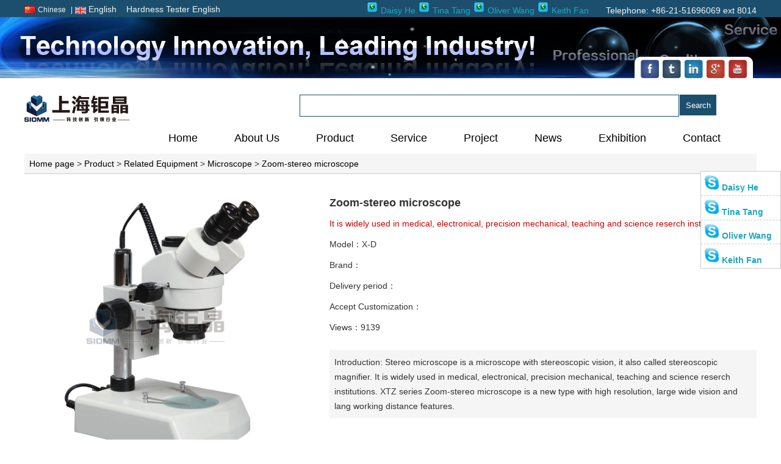

--- FILE ---
content_type: text/html
request_url: http://en.siomm.com/ijian.php?lm_id=2&lm_id_2=93&lm_id_3=131&id=771
body_size: 6777
content:

 

<!DOCTYPE html PUBLIC "-//W3C//DTD XHTML 1.0 Transitional//EN" "http://www.w3.org/TR/xhtml1/DTD/xhtml1-transitional.dtd">
<html xmlns="http://www.w3.org/1999/xhtml">
<head>
<meta http-equiv="Content-Type" content="text/html; charset=gb2312" />
<title>Shanghai Jvjing Precision Instrument Manufacturing Co., Ltd.Hardness Tester  Lab Furnace Muffle Furnace Atmosphere Furnace Universal Testing Machinewww.siomm.com</title>
<meta name="keywords" content="Hardness Tester  Lab Furnace Muffle Furnace Atmosphere Furnace Universal Testing Machinewww.siomm.com">
<meta name="description" content="Professional manufacturer, specialized in manufacturing hardness tester,vacuum furnace,atmosphere furnace,high temperature laboratory furnace, universal testing machine.Professional after-sales service team. Your reliable partner.">
<link href="../css/css.css" rel="stylesheet" type="text/css" />
<script src="../js/jquery-1.11.1.min.js"></script>
<link href="/pic3/ijian.css" rel="stylesheet" type="text/css" />
<script src="/pic3/ijian.js"></script>

</head>


<script>
function onKeyDown()
{
	if ((event.keyCode==116)||(window.event.ctrlKey)||(window.event.shiftKey)||(event.keyCode==122))
	{
	event.keyCode=0;
	event.returnValue=false;
	}
}
</script>
<script>
function yxl() {
if(window.event.altKey)
{
window.event.returnValue=false;
}
}
document.onkeydown=yxl
</script>

<body style="background-image:url();background-repeat:no-repeat;background-position:center;background-attachment:fixed;" onkeydown="onKeyDown()" oncontextmenu="return false" onselectstart="return false" ondragstart="return false" >
<link href="../css/css.css" rel="stylesheet" type="text/css">
<script type="text/javascript">
// 收缩展开效果

$(document).ready(function(){  
  $("#anniu1").hover(function(){$(this).find("#neirong1").stop().fadeIn(); },function(){$(this).find("#neirong1").stop().fadeOut(); }); 
  $("#anniu2").hover(function(){$(this).find("#neirong2").stop().fadeIn(); },function(){$(this).find("#neirong2").stop().fadeOut(); }); 
  $("#anniu3").hover(function(){$(this).find("#neirong3").stop().fadeIn(); },function(){$(this).find("#neirong3").stop().fadeOut(); }); 
  $("#anniu4").hover(function(){$(this).find("#neirong4").stop().fadeIn(); },function(){$(this).find("#neirong4").stop().fadeOut(); }); 
  $("#anniu5").hover(function(){$(this).find("#neirong5").stop().fadeIn(); },function(){$(this).find("#neirong5").stop().fadeOut(); }); 
  $("#anniu6").hover(function(){$(this).find("#neirong6").stop().fadeIn(); },function(){$(this).find("#neirong6").stop().fadeOut(); }); 
  $("#anniu7").hover(function(){$(this).find("#neirong7").stop().fadeIn(); },function(){$(this).find("#neirong7").stop().fadeOut(); }); 
  $("#anniu8").hover(function(){$(this).find("#neirong8").stop().fadeIn(); },function(){$(this).find("#neirong8").stop().fadeOut(); }); 
  $("#anniu9").hover(function(){$(this).find("#neirong9").stop().fadeIn(); },function(){$(this).find("#neirong9").stop().fadeOut(); }); 
})  

</script>
<div style="background-color:#1b4f6d; " align="center" id="item-0">
<div id="center" align="right" class="white da_14" style="padding-top:2px;">
<div style=" float:left"><table width="100%" border="0" cellspacing="0" cellpadding="0">
  <tr>
    <td height="22" style="padding-top:4px;"><a href="http://www.siomm.com/" target="_blank"><img src="/images/cn.jpg" width="18" height="12" /></a>&nbsp;</td>
    <td ><a href="http://www.siomm.com/" target="_blank"><span class="white da_12">Chinese</span></a>&nbsp;</td>
    <td>&nbsp;<span class="white da_12">|</span>&nbsp;</td>
    <td style="padding-top:4px;"><a href="http://en.siomm.com/"  ><img src="/images/en.jpg" width="18" height="12" /></a></td>
    <td>&nbsp;<a href="http://en.siomm.com/"  ><span class="white">English</span></a>&nbsp;&nbsp;</td>
    <td style="padding-left:8px;"><a href="http://www.hardnesstool.com/" target="_blank" ><span class="white">Hardness Tester English</span></a></td>
  </tr>
</table></div>
<div style=" float:right">
<a href="skype:siomm.com?chat"><img src="../images/skype.png" width="20" /> <span class="lan">Daisy He</span></a>
<a href="skype:siomm01?chat"><img src="../images/skype.png" width="20" /> <span class="lan">Tina Tang</span></a>
<a href="skype:siomm02?chat"><img src="../images/skype.png" width="20" /> <span class="lan">Oliver Wang</span></a>
<a href="skype:siomm03?chat"><img src="../images/skype.png" width="20" /> <span class="lan">Keith Fan</span></a>

&nbsp;&nbsp;&nbsp;&nbsp;&nbsp;&nbsp;Telephone: <span class="da_14">+86-21-51696069 ext 8014</span></div>
<div class="clear"></div>

</div>
</div>
<div align="center" style="background-image:url(/images/entop.jpg); background-position:center;height:100px; width:100%;">
<div id="center" align="right" style=" height:100px; position:relative; bottom:0px;"><div style="width:320px; height:65px;"></div>

<div style="width:200px; height:30px; ">
<div style="float:left"><img src="../images/l.png" width="10" height="35" /></div>
<div style="float:left; padding-top:5px; background-color:#FFF"><a href="https://www.facebook.com/SIOMM-194034647758473/" target="_blank"><img src="../images/50C1AL_05.png" height="30" /></a>&nbsp;
<a href="https://twitter.com/siomm_test" target="_blank"><img src="../images/50C1AL_03.png" height="30" /></a>&nbsp;
<a href="https://www.linkedin.com/company/shanghai-jvjing-precision-instrument-manufacturing-co.-ltd?trk=top_nav_home" target="_blank"><img src="../images/50C1AL_07.png" height="30" /></a>&nbsp;
<a href="https://plus.google.com/u/0/109758527996284375570" target="_blank"><img src="../images/50C1AL_14.png" height="30" /></a>&nbsp;
<a href="https://www.youtube.com/channel/UC0VFq6gfQYji1gq5GmP67qg" target="_blank"><img src="../images/50C1AL_13.png" height="30" /></a></div>
<div style="float:left"><img src="../images/r.png" width="10" height="35" /></div>

</div></div>
</div>


<!--top-->
<div style="padding-top:27px;" class="" align="center">
<div id="center" align="left">
<div style="float:left; height:97px; width:190px; padding-right:10px;"><a href="/" title="Shanghai Jvjing Precision Instrument Manufacturing Co., Ltd.Hardness Tester  Lab Furnace Muffle Furnace Atmosphere Furnace Universal Testing Machinewww.siomm.com" ><img src="/img/201608/1472435235.jpg"  /></a></div>
<div style="float:right; height:97px; width:999px;" >
<!--search-->
<form action="search.php" method="GET" >
<div style="" class="" align="right">
<div style="float:left; padding-left:250px; width:620px;"><input type="text" style="height:34px; width:620px;border:1px solid #1b4f6d;" value="" name="keyword"/></div>
<div style="float:left; padding-left:3px;" align="left"><input name="" type="submit" style="height:34px; background-color:#1C4F6E; width:60px; color:#fff;border:1px solid #1b4f6d;" value=" Search "/></div>
<div class="clear"></div>

</div>
</form>
<!--searchend-->
<!--lm-->
<div style=" padding-top:25px;" class="">
<div  style="height:50px; padding-left:35px; padding-right:25px; float:left; " align="center" ><a href="/"><div class="da_18" style="padding-bottom:8px;">Home</div></a></div>

<div  style="height:50px; padding-left:35px; padding-right:25px; float:left; " align="center" id="anniu1" ><a href="ijian.php?lm_id=1&lm_id_2=2">
  <div class="da_18" style="padding-bottom:8px;">About Us</div></a>

<div style="display:none;background-color:#FFF; position: absolute; z-index:10" id="neirong1" align="left" class="xian_4_s">
<div align="left" style=" padding:10px; " onMouseOver="this.style.backgroundColor='#f2f2f2'" onMouseOut="this.style.backgroundColor=''" >
<a href="ijian.php?lm_id=1&lm_id_2=2" class="a2">Company Introduction</a></div>

<div align="left" style=" padding:10px; " onMouseOver="this.style.backgroundColor='#f2f2f2'" onMouseOut="this.style.backgroundColor=''" >
<a href="ijian.php?lm_id=1&lm_id_2=3" class="a2">Company Pictures</a></div>

<div align="left" style=" padding:10px; " onMouseOver="this.style.backgroundColor='#f2f2f2'" onMouseOut="this.style.backgroundColor=''" >
<a href="ijian.php?lm_id=1&lm_id_2=103" class="a2">Certificates</a></div>

</div>
</div>
<div  style="height:50px; padding-left:35px; padding-right:25px; float:left; " align="center" id="anniu2" ><a href="ijian.php?lm_id=2&lm_id_2=84">
  <div class="da_18" style="padding-bottom:8px;">Product</div></a>

<div style="display:none;background-color:#FFF; position: absolute; z-index:10" id="neirong2" align="left" class="xian_4_s">
<div align="left" style=" padding:10px; " onMouseOver="this.style.backgroundColor='#f2f2f2'" onMouseOut="this.style.backgroundColor=''" >
<a href="ijian.php?lm_id=2&lm_id_2=84" class="a2">Hardness Tester</a></div>

<div align="left" style=" padding:10px; " onMouseOver="this.style.backgroundColor='#f2f2f2'" onMouseOut="this.style.backgroundColor=''" >
<a href="ijian.php?lm_id=2&lm_id_2=83" class="a2">High Temp.Electric Furnace</a></div>

<div align="left" style=" padding:10px; " onMouseOver="this.style.backgroundColor='#f2f2f2'" onMouseOut="this.style.backgroundColor=''" >
<a href="ijian.php?lm_id=2&lm_id_2=122" class="a2">Ultra Temp.Vacuum Furnace</a></div>

<div align="left" style=" padding:10px; " onMouseOver="this.style.backgroundColor='#f2f2f2'" onMouseOut="this.style.backgroundColor=''" >
<a href="ijian.php?lm_id=2&lm_id_2=120" class="a2">Universal Testing Machine</a></div>

<div align="left" style=" padding:10px; " onMouseOver="this.style.backgroundColor='#f2f2f2'" onMouseOut="this.style.backgroundColor=''" >
<a href="ijian.php?lm_id=2&lm_id_2=93" class="a2">Related Equipment</a></div>

<div align="left" style=" padding:10px; " onMouseOver="this.style.backgroundColor='#f2f2f2'" onMouseOut="this.style.backgroundColor=''" >
<a href="ijian.php?lm_id=2&lm_id_2=87" class="a2">Accessories</a></div>

</div>
</div>
<div  style="height:50px; padding-left:35px; padding-right:25px; float:left; " align="center" id="anniu3" ><a href="ijian.php?lm_id=18&lm_id_2=106">
  <div class="da_18" style="padding-bottom:8px;">Service</div></a>

<div style="display:none;background-color:#FFF; position: absolute; z-index:10" id="neirong3" align="left" class="xian_4_s">
<div align="left" style=" padding:10px; " onMouseOver="this.style.backgroundColor='#f2f2f2'" onMouseOut="this.style.backgroundColor=''" >
<a href="ijian.php?lm_id=18&lm_id_2=106" class="a2">Installation & Operation Video</a></div>

<div align="left" style=" padding:10px; " onMouseOver="this.style.backgroundColor='#f2f2f2'" onMouseOut="this.style.backgroundColor=''" >
<a href="ijian.php?lm_id=18&lm_id_2=75" class="a2">Free Testing</a></div>

<div align="left" style=" padding:10px; " onMouseOver="this.style.backgroundColor='#f2f2f2'" onMouseOut="this.style.backgroundColor=''" ><a href="ijian.php?lm_id=6&lm_id_2=121" class="a2">Common problem</a></div>
</div>
</div>
<div  style="height:50px; padding-left:35px; padding-right:25px; float:left; " align="center" id="anniu4" ><a href="ijian.php?lm_id=23&lm_id_2=126">
  <div class="da_18" style="padding-bottom:8px;">Project</div></a>

<div style="display:none;background-color:#FFF; position: absolute; z-index:10" id="neirong4" align="left" class="xian_4_s">
<div align="left" style=" padding:10px; " onMouseOver="this.style.backgroundColor='#f2f2f2'" onMouseOut="this.style.backgroundColor=''" >
<a href="ijian.php?lm_id=23&lm_id_2=126" class="a2">Hardness Tester</a></div>

<div align="left" style=" padding:10px; " onMouseOver="this.style.backgroundColor='#f2f2f2'" onMouseOut="this.style.backgroundColor=''" >
<a href="ijian.php?lm_id=23&lm_id_2=127" class="a2">Electric Furnace</a></div>

<div align="left" style=" padding:10px; " onMouseOver="this.style.backgroundColor='#f2f2f2'" onMouseOut="this.style.backgroundColor=''" >
<a href="ijian.php?lm_id=23&lm_id_2=128" class="a2">Universal Testing Machine</a></div>

</div>
</div>
<div  style="height:50px; padding-left:35px; padding-right:25px; float:left; " align="center" id="anniu5" ><a href="ijian.php?lm_id=6&lm_id_2=89">
  <div class="da_18" style="padding-bottom:8px;">News</div></a>

<div style="display:none;background-color:#FFF; position: absolute; z-index:10" id="neirong5" align="left" class="xian_4_s">
<div align="left" style=" padding:10px; " onMouseOver="this.style.backgroundColor='#f2f2f2'" onMouseOut="this.style.backgroundColor=''" >
<a href="ijian.php?lm_id=6&lm_id_2=89" class="a2">Company Activities</a></div>

<div align="left" style=" padding:10px; " onMouseOver="this.style.backgroundColor='#f2f2f2'" onMouseOut="this.style.backgroundColor=''" >
<a href="ijian.php?lm_id=6&lm_id_2=90" class="a2">Products Updated</a></div>

<div align="left" style=" padding:10px; " onMouseOver="this.style.backgroundColor='#f2f2f2'" onMouseOut="this.style.backgroundColor=''" >
<a href="ijian.php?lm_id=6&lm_id_2=118" class="a2">Practical Solutions</a></div>

<div align="left" style=" padding:10px; " onMouseOver="this.style.backgroundColor='#f2f2f2'" onMouseOut="this.style.backgroundColor=''" >
<a href="ijian.php?lm_id=6&lm_id_2=121" class="a2">FAQ</a></div>

</div>
</div>
<div  style="height:50px; padding-left:35px; padding-right:25px; float:left; " align="center" id="anniu6" ><a href="ijian.php?lm_id=8&lm_id_2=33">
  <div class="da_18" style="padding-bottom:8px;">Exhibition</div></a>

<div style="display:none;background-color:#FFF; position: absolute; z-index:10" id="neirong6" align="left" class="xian_4_s">
<div align="left" style=" padding:10px; " onMouseOver="this.style.backgroundColor='#f2f2f2'" onMouseOut="this.style.backgroundColor=''" >
<a href="ijian.php?lm_id=8&lm_id_2=33" class="a2">Exhibition</a></div>

</div>
</div>
<div  style="height:50px; padding-left:35px; padding-right:25px; float:left; " align="center" id="anniu7" ><a href="ijian.php?lm_id=20&lm_id_2=80">
  <div class="da_18" style="padding-bottom:8px;">Contact</div></a>

<div style="display:none;background-color:#FFF; position: absolute; z-index:10" id="neirong7" align="left" class="xian_4_s">
<div align="left" style=" padding:10px; " onMouseOver="this.style.backgroundColor='#f2f2f2'" onMouseOut="this.style.backgroundColor=''" >
<a href="ijian.php?lm_id=20&lm_id_2=80" class="a2">Contact</a></div>

</div>
</div>
</div>
<!--lmend-->
</div>
<div class="clear"></div>
</div>
</div>
<!--topend-->







<link href="../css/css.css" rel="stylesheet" type="text/css" />

<div align="center">
<div id="center" align="left" style="padding-bottom:30px;">
<div style="background-color:#f5f5f5; padding:8px;" class="xian_b_s clear da_14" align="left"><a href="/">Home page</a> > <a href="ijian.php?lm_id=2&lm_id_2=93" title="Related Equipment">Product</a> > <a href="ijian.php?lm_id=2&lm_id_2=93" title="Related Equipment">Related Equipment</a> > <a href="ijian.php?lm_id=2&lm_id_2=93&lm_id_3=131" title="Microscope">Microscope</a> > <a href="ijian.php?lm_id=2&lm_id_2=93&lm_id_3=131&id=771" title="Zoom-stereo microscope">Zoom-stereo microscope</a></div>
<div style="height:35px;"></div>
<div style=" float:left;width:500px; ">
<!--small-->
<div class="container"><img id="idImage" class="izImage" /><div id="idViewer" class="izViewer"></div></div>
<div style="width:450px; padding:3px;float:left;"  class="list"><div id="idList" ></div></div>

<!--smallend-->
</div>

<div style=" float:left;width:700px;" class="style_200">
<div class="da_18 bb " style="padding-bottom:10px;">Zoom-stereo microscope <span class="red  da_20"><font color="#FF0000"></font></span></div>
<div class="da_14 red" style="padding-bottom:10px;">It is widely used in medical, electronical, precision mechanical, teaching and science reserch institutions. </div>
<div class="da_14 " style="padding-bottom:10px;">Model：X-D</div>
<div class="da_14" style="padding-bottom:10px;">Brand：</div>
<!--<div class="da_14" style="padding-bottom:10px;">产品净重：</div>-->
<div class="da_14" style="padding-bottom:10px;">Delivery period：</div>
<div class="da_14" style="padding-bottom:10px;">Accept Customization：</div>
<div class="da_14" style="padding-bottom:25px;">Views：9139</div>
<div class="da_14" style="padding:8px; background-color:#f5f5f5;">Introduction:
Stereo microscope is a microscope with stereoscopic vision, it also called stereoscopic magnifier.
It is widely used in medical, electronical, precision mechanical, teaching and science reserch institutions. 
XTZ series Zoom-stereo microscope is a new type with high resolution, large wide vision and lang working distance features.</div>

<!--xl-->
<div style="padding-top:30px;" class="style_200">
<div class="bb da_14">Microscope series：</div>

<div style="float:left; padding:3px;"><a href="ijian.php?lm_id=2&lm_id_2=93&lm_id_3=131&id=773" title="Image analysis metallurgical microscope system"><div style="padding:5px; " class="xian_4_s" >Image analysis metallurgical microscope system</div></a></div>
<div style="float:left; padding:3px;"><a href="ijian.php?lm_id=2&lm_id_2=93&lm_id_3=131&id=772" title="Biological Microscope"><div style="padding:5px; " class="xian_4_s" >Biological Microscope</div></a></div>
<div style="float:left; padding:3px;"><a href="ijian.php?lm_id=2&lm_id_2=93&lm_id_3=131&id=771" title="Zoom-stereo microscope"><div style="padding:5px; " class="xian_4_s_lan" >Zoom-stereo microscope</div></a></div>
<div class="clear"></div>
</div>
<!--xlend-->

<!--zx-->
<div style="padding-top:25px;" class="style_200 ">
<div class="bb da_14 xian_b_s">Sales consulting：</div>
<div style="float:left; height:35px; width:220px; padding:5px;" class="da_14">Sales Hotline：<br />
  +86-13818915684</div>
<div style="float:left; height:35px; width:220px; padding:5px;" align="left" class="da_14">Email：<br />
   <a href="mailto:info@siomm.com">info@siomm.com</a></div>
<div style="float:left; height:35px; width:220px; padding:5px;" class="da_14">Telephone：<br />
  +86-21-51696069</div>
<div class="clear"></div>
</div>
<!--zxend-->


</div>
<div class="clear"></div>

</div>
</div>

<!--js-->
<div align="center">
<div id="center" align="left" style="padding-top:30px;">
<!--left-->
<div style="width:200px; float:left">
<div style="padding:8px; background-color:#f5f5f5" class="bb da_14" align="center">Product consulting</div>
<!--zx-->
<div style="padding-bottom:10px;" class="style_200">
<form action="/temp/ly.php?action=save&id=771" method="post">
<div><strong>Send Inquiry : </strong><br>
Thank you for interesting our products, if you have any question or need further information, please do not hesitate to contact us, we will reply you within 24 hours, thank you !</div>
<div>Name : <br><input name="lxr" type="text"></div>
<div>Tel : <br><input name="tel" type="text"><span class="red">*</span></div>
<div>Company : <br><input name="company" type="text"></div>
<div>Email : <br><input name="email" type="text"></div>
<div style="padding-top:10px;">
  <textarea name="title" cols="25" rows="5"></textarea>
</div>
<div align="center">
  <input name=" submit " type="submit" value="Submit">
</div>
</form>
</div>
<!--zxend-->

<div class="style_200">


</div>
</div>
<!--leftend-->

<!--right-->
<div style="width:1000px; float:left">
<div style="padding-left:30px;">
<div style="background-color:#f5f5f5">

<div style="float:left; width:120px; padding:8px; " class="da_14 xian_lr_s xian_t_s" align="center"  id="mm1" onClick="aaa(1)">Introduction</div>
<div style="float:left; width:120px; padding:8px;" class="da_14 xian_b_s" align="center"  id="mm2"  onClick="aaa(2)">Parameter</div>
<div style="float:left; width:120px; padding:8px;" class="da_14 xian_b_s" align="center"  id="mm3"  onClick="aaa(3)">Support</div>
<div style="float:left; width:120px; padding:8px;" class="da_14 xian_b_s" align="center"  id="mm4"  onClick="aaa(4)">Download</div>
<div style="float:left; width:120px; padding:8px;" class="da_14 xian_b_s" align="center"  id="mm5"  onClick="aaa(5)">Video</div>

<div class="clear"></div>
</div>

<div id="ss1" ><div  class="style_200 da_14" style="padding:15px;"><table cellspacing="0" cellpadding="0"><tbody><tr class="firstRow"><td width="933" valign="top" style="padding: 0px 7px; border-color: black; word-break: break-all;"><p><span style="font-family: arial, helvetica, sans-serif; font-size: 14px;"><strong><span style="color: rgb(0, 153, 255);">Introduction:</span></strong></span></p><p style="margin-top: 5px; margin-bottom: 5px;"><span style="color: rgb(34, 34, 34); font-family: arial, helvetica, sans-serif; font-size: 14px;">Stereo microscope is a microscope with&nbsp;stereoscopic vision, it also called stereoscopic magnifier.</span></p><p style="margin-top: 5px; margin-bottom: 5px;"><span style="color: rgb(34, 34, 34); font-family: arial, helvetica, sans-serif; font-size: 14px;">It is widely used in medical, electronical, precision mechanical, teaching and science reserch institutions.&nbsp;</span></p><p style="margin-top: 5px; margin-bottom: 5px;"><span style="font-size: 14px;"><span style="font-family: Arial, sans-serif; color: rgb(34, 34, 34);">XTZ series&nbsp;Zoom-stereo microscope is a new type with high resolution, large wide vision and lang working distance features</span><span style="color: rgb(34, 34, 34);"><span style="font-family: 宋体;">.</span></span></span></p></td></tr><tr><td width="933" valign="top" style="padding: 0px 7px; border-right-color: black; border-bottom-color: black; border-left-color: black; word-break: break-all;"><p><span style="font-size: 14px; font-family: arial, helvetica, sans-serif;"><strong><span style="color: rgb(0, 153, 255);">Function and Features：</span></strong></span></p><p><span style="font-size: 14px; font-family: arial, helvetica, sans-serif;"><span style="font-family: Arial, sans-serif; color: rgb(34, 34, 34);">1.Strong 3D clear and upright image</span></span></p><p><span style="font-size: 14px; font-family: arial, helvetica, sans-serif;"><span style="font-family: Arial, sans-serif; color: rgb(34, 34, 34);">2. continous zoom, just need to focus once, users can set proper magnification as will.</span></span></p><p><span style="font-size: 14px; font-family: arial, helvetica, sans-serif;"><span style="font-family: Arial, sans-serif; color: rgb(34, 34, 34);">3. dual eyepiece tube can rotate at&nbsp;</span><span style="font-family: Arial, sans-serif; color: rgb(34, 34, 34);">360o direction, and set at any position</span></span></p><p><span style="font-size: 14px; font-family: arial, helvetica, sans-serif;"><span style="font-family: Arial, sans-serif; color: rgb(34, 34, 34);">4. mode, combination series design to enlarge using range.&nbsp;</span></span></p></td></tr><tr><td width="933" valign="top" style="padding: 0px 7px; border-right-color: black; border-bottom-color: black; border-left-color: black; word-break: break-all;"><p><span style="font-size: 14px; font-family: arial, helvetica, sans-serif;"><strong><span style="color: rgb(0, 153, 255);">Specification：</span></strong></span></p><p><span style="font-size: 14px; font-family: arial, helvetica, sans-serif;"><span style="color: rgb(34, 34, 34);">Eyepiece tube:&nbsp;</span><span style="color: rgb(34, 34, 34);">45</span><span style="color: rgb(34, 34, 34);">°dual eyepiece tube,&nbsp;</span>&nbsp;PD<span style="color: rgb(34, 34, 34);">:&nbsp;</span><span style="color: rgb(34, 34, 34);">55 - 77 mm &nbsp;Vision adjustment</span><span style="color: rgb(34, 34, 34);">＞±</span><span style="color: rgb(34, 34, 34);">5&nbsp;diopter</span></span></p><p><span style="color: rgb(34, 34, 34); font-size: 14px; font-family: arial, helvetica, sans-serif;">Light system: adjustable light source,</span><span style="font-size: 14px;"><span style="color: rgb(34, 34, 34); font-family: arial, helvetica, sans-serif;">&nbsp;<span style="font-family: 宋体;"></span></span><span style="font-family: arial, helvetica, sans-serif;">halogen lamp:&nbsp;<span style="font-family: Arial, sans-serif; color: rgb(34, 34, 34);">1</span></span></span><span style="font-size: 14px; font-family: Arial, sans-serif; color: rgb(34, 34, 34);">5W / 6V</span></p><p><span style="font-size: 14px; font-family: arial, helvetica, sans-serif;"><span style="color: rgb(34, 34, 34);">Packing size:&nbsp;</span><span style="color: rgb(34, 34, 34);">46</span><span style="color: rgb(34, 34, 34);">×</span><span style="color: rgb(34, 34, 34);">32</span><span style="color: rgb(34, 34, 34);">×</span><span style="color: rgb(34, 34, 34);">27 cm(LXWXH) &nbsp;</span></span><span style="font-size: 14px;"><span style="font-family: Arial, sans-serif; color: rgb(34, 34, 34);">weight: G/N</span><span style="color: rgb(34, 34, 34);"><span style="font-family:宋体">&nbsp;</span></span><span style="font-family: Arial, sans-serif; color: rgb(34, 34, 34);">7.5/6.0 Kg</span></span></p><p><span style="font-size: 14px;"><span style="font-family: Arial, sans-serif; color: rgb(34, 34, 34);"><br/></span></span></p></td></tr></tbody></table><p><br/></p></div></div>
<div id="ss2" style="display:none"><div  class="style_200 da_14" style="padding:15px;"><table cellspacing="0" cellpadding="0"><tbody><tr class="firstRow"><td width="933" valign="top" style="border: 1px solid black; padding: 0px 7px; word-break: break-all;"><p><span style="font-family: arial, helvetica, sans-serif; font-size: 14px;"><strong><span style="font-family: arial, helvetica, sans-serif; color: rgb(0, 153, 255);">Introduction:</span></strong></span></p><p style="margin: 5px 0"><span style="color: rgb(34, 34, 34); font-family: arial, helvetica, sans-serif; font-size: 14px;">Stereo microscope is a microscope with&nbsp;stereoscopic vision, it also called stereoscopic magnifier.</span></p><p style="margin: 5px 0"><span style="color: rgb(34, 34, 34); font-family: arial, helvetica, sans-serif; font-size: 14px;">It is widely used in medical, electronical, precision mechanical, teaching and science reserch institutions.&nbsp;</span></p><p style="margin: 5px 0"><span style="font-size: 14px;"><span style="font-family: Arial, sans-serif; font-size: 14px; color: rgb(34, 34, 34);">XTZ series&nbsp;Zoom-stereo microscope is a new type with high resolution, large wide vision and lang working distance features</span><span style="font-size: 14px; color: rgb(34, 34, 34);"><span style="font-family:宋体">.</span></span></span></p></td></tr><tr><td width="933" valign="top" style="border-right-color: black; border-bottom-color: black; border-left-color: black; border-width: 1px; border-style: solid; padding: 0px 7px; word-break: break-all;"><p><span style="font-size: 14px; font-family: arial, helvetica, sans-serif;"><strong><span style="font-size: 14px; color: rgb(0, 153, 255);">Function and Features：</span></strong></span></p><p><span style="font-size: 14px; font-family: arial, helvetica, sans-serif;"><span style="font-size: 14px; font-family: Arial, sans-serif; color: rgb(34, 34, 34);">1.Strong 3D clear and upright image</span></span></p><p><span style="font-size: 14px; font-family: arial, helvetica, sans-serif;"><span style="font-size: 14px; font-family: Arial, sans-serif; color: rgb(34, 34, 34);">2. continous zoom, just need to focus once, users can set proper magnification as will.</span></span></p><p><span style="font-size: 14px; font-family: arial, helvetica, sans-serif;"><span style="font-size: 14px; font-family: Arial, sans-serif; color: rgb(34, 34, 34);">3. dual eyepiece tube can rotate at&nbsp;</span><span style="font-size: 14px; font-family: Arial, sans-serif; color: rgb(34, 34, 34);">360o direction, and set at any position</span></span></p><p><span style="font-size: 14px; font-family: arial, helvetica, sans-serif;"><span style="font-size: 14px; font-family: Arial, sans-serif; color: rgb(34, 34, 34);">4. mode, combination series design to enlarge using range.&nbsp;</span></span></p></td></tr><tr><td width="933" valign="top" style="border-right-color: black; border-bottom-color: black; border-left-color: black; border-width: 1px; border-style: solid; padding: 0px 7px; word-break: break-all;"><p><span style="font-family: arial, helvetica, sans-serif; font-size: 14px;"><strong><span style="font-size: 14px; font-family: 宋体; color: rgb(0, 153, 255);">Specification：</span></strong></span></p><p><span style="font-size: 14px; font-family: arial, helvetica, sans-serif;"><span style="font-size: 14px; color: rgb(34, 34, 34);">Eyepiece tube:&nbsp;</span><span style="font-size: 14px; color: rgb(34, 34, 34);">45</span><span style="font-size: 14px; color: rgb(34, 34, 34);">°dual eyepiece tube,&nbsp;</span>&nbsp;PD<span style="font-size: 14px; color: rgb(34, 34, 34);">:&nbsp;</span><span style="font-size: 14px; color: rgb(34, 34, 34);">55 - 77 mm &nbsp;Vision adjustment</span><span style="font-size: 14px; color: rgb(34, 34, 34);">＞±</span><span style="font-size: 14px; color: rgb(34, 34, 34);">5&nbsp;diopter</span></span></p><p><span style="color: rgb(34, 34, 34); font-size: 14px; font-family: arial, helvetica, sans-serif;">Light system: adjustable light source,</span><span style="font-size: 14px;"><span style="color: rgb(34, 34, 34); font-family: arial, helvetica, sans-serif;">&nbsp;<span style="color: rgb(34, 34, 34); font-family: 宋体;"></span></span><span style="font-family: arial, helvetica, sans-serif;">halogen lamp:&nbsp;<span style="font-family: Arial, sans-serif; color: rgb(34, 34, 34);">1</span></span></span><span style="font-size: 14px; font-family: Arial, sans-serif; color: rgb(34, 34, 34);">5W / 6V</span></p><p><span style="font-size: 14px; font-family: arial, helvetica, sans-serif;"><span style="font-size: 14px; color: rgb(34, 34, 34);">Packing size: </span><span style="font-size: 14px; color: rgb(34, 34, 34);">46</span><span style="font-size: 14px; color: rgb(34, 34, 34);">×</span><span style="font-size: 14px; color: rgb(34, 34, 34);">32</span><span style="font-size: 14px; color: rgb(34, 34, 34);">×</span><span style="font-size: 14px; color: rgb(34, 34, 34);">27 cm(LXWXH) &nbsp;</span></span><span style="font-size: 14px;"><span style="font-family: Arial, sans-serif; font-size: 14px; color: rgb(34, 34, 34);">weight: G/N</span><span style="font-size: 14px; color: rgb(34, 34, 34);"><span style="font-family:宋体">&nbsp;</span></span><span style="font-family: Arial, sans-serif; font-size: 14px; color: rgb(34, 34, 34);">7.5/6.0 Kg</span></span></p></td></tr></tbody></table><p><br/></p></div></div>
<div id="ss3" style="display:none"><div  class="style_200 da_14" style="padding:15px;"></div></div>
<div id="ss4" style="display:none"><div  class="style_200 da_14" style="padding:15px;">

    <div class="xian_b_s"><a href=""></a></div>
    <div class="xian_b_s"><a href=""></a></div>
    <div class="xian_b_s"><a href=""></a></div>
    
    </div></div>
<div id="ss5" style="display:none"><div  class="style_200 da_14" style="padding:15px;"></div></div>


</div>
</div>
<!--rightend-->



</div>



</div>
<!--jsend-->

<script src="/js/CJL.0.1.min.js"></script>
<script src="/js/ImageZoom.js"></script>


<script>

(function(){

var iz = new ImageZoom( "idImage", "idViewer", {
	mode: "handle", handle: "idHandle", scale: 2, delay: 0
});

var arrPic = [], list = $$("idList"), image = $$("idImage");

arrPic.push({ smallPic: "/img/201608/1472031487.jpg", originPic: "/img/201608/1472031487.jpg", zoomPic: "/img/201608/1472031487.jpg" });
arrPic.push({ smallPic: "/img/201608/1472031499.jpg", originPic: "/img/201608/1472031499.jpg", zoomPic: "/img/201608/1472031499.jpg" });
arrPic.push({ smallPic: "/img/201608/1472031515.jpg", originPic: "/img/201608/1472031515.jpg", zoomPic: "/img/201608/1472031515.jpg" });
arrPic.push({ smallPic: "/img/201608/1472031536.jpg", originPic: "/img/201608/1472031536.jpg", zoomPic: "/img/201608/1472031536.jpg" });


$$A.forEach(arrPic, function(o, i){
	var img = list.appendChild(document.createElement("img"));
	img.src = o.smallPic;
	img.onclick = function(){
		iz.reset({ originPic: o.originPic, zoomPic: o.zoomPic });
		$$A.forEach(list.getElementsByTagName("img"), function(img){  img.className = ""; });
		img.className = "onzoom";
	}
	
	var temp;
	img.onClick = function(){ if( !this.className ){ this.className = "on"; temp = image.src; image.src = o.originPic; } }
	//img.onmouseout = function(){ if( this.className == "on" ){ this.className = ""; image.src = temp; } }
	
	if(!i){ img.onclick(); }
})


})()

</script>

<script language="javascript">
function aa(s_id){
for(i=1;i<17;i++){
   if(i==s_id){
    document.getElementById("s"+i).className="block"; //内容的样式
    document.getElementById("m"+i).className="c_0"+i+" c_1"; //头部的样式
	document.getElementById("s"+i).style.display="";
    //document.getElementById("uid_"+i).focus();
   }
   else
   {
    document.getElementById("s"+i).className="none"; //内容不显示
    document.getElementById("m"+i).className="c_0"; //
	document.getElementById("s"+i).style.display="none";
   }
}
}
function aaa(s_id){
for(i=1;i<7;i++){
   if(i==s_id){
    document.getElementById("ss"+i).className="block"; //内容的样式
    document.getElementById("mm"+i).className="cc_0"+i+" cc_1"; //头部的样式
	document.getElementById("ss"+i).style.display="";
    //document.getElementById("uid_"+i).focus();
   }
   else
   {
    document.getElementById("ss"+i).className="none"; //内容不显示
    document.getElementById("mm"+i).className="cc_0"; //
	document.getElementById("ss"+i).style.display="none";
   }
}
}
function aaaa(s_id){
for(i=1;i<7;i++){
   if(i==s_id){
    document.getElementById("sss"+i).className="block"; //内容的样式
    document.getElementById("mmm"+i).className="cc_0"+i+" cc_1"; //头部的样式
	document.getElementById("sss"+i).style.display="";
    //document.getElementById("uid_"+i).focus();
   }
   else
   {
    document.getElementById("sss"+i).className="none"; //内容不显示
    document.getElementById("mmm"+i).className="cc_0"; //
	document.getElementById("sss"+i).style.display="none";
   }
}
}
</script>






<link href="../css/css.css" rel="stylesheet" type="text/css">
<div style="background-color:#f5f5f5; clear:both" class="xian_b_s clear" align="center">
<div id="center" style="padding-top:5px;">

<div style="float:left; padding-left:15px; padding-right:15px;"><a href="ijian.php?lm_id=21&lm_id_2=130"><img src="/img/201708/1503627800.jpg" /></a></div>
<div style="float:left; padding-left:15px; padding-right:15px;"><a href="ijian.php?lm_id=21&lm_id_2=111"><img src="/img/201708/1503628046.jpg" /></a></div>
<div style="float:left; padding-left:15px; padding-right:15px;"><a href="ijian.php?lm_id=21&lm_id_2=112"><img src="/img/201708/1503628274.jpg" /></a></div>
<div style="float:left; padding-left:15px; padding-right:15px;"><a href="ijian.php?lm_id=21&lm_id_2=113"><img src="/img/201708/1503628373.jpg" /></a></div>
<div style="float:left; padding-left:15px; padding-right:15px;"><a href="ijian.php?lm_id=21&lm_id_2=114"><img src="/img/201708/1503629097.jpg" /></a></div>
<div style="float:left; padding-left:15px; padding-right:15px;"><a href="ijian.php?lm_id=21&lm_id_2=115"><img src="/img/201708/1503629149.jpg" /></a></div>
<div style="float:left; padding-left:15px; padding-right:15px;"><a href="ijian.php?lm_id=21&lm_id_2=116"><img src="/img/201708/1503629199.jpg" /></a></div>
<div class="clear"></div>
</div>
</div>

<!---->
<div align="center">
<div id="center">
<div  style="height:50px;width:130px; float:left; padding:8px;" >
<div style="" align="left"><a href="ijian.php?lm_id=1&lm_id_2=2" class="a1 da_12 bb"><font color="#666">About Us</font></a></div>

<div style="" align="left" >
<div style=" float:left; width:120px;" >
<div style="padding-top:5px; " align="left">
<a href="ijian.php?lm_id=1&lm_id_2=2" class="a2 da_12"><font color="#545454">Company Introduction</font></a></div>
<div style="padding-top:5px; " align="left">
<a href="ijian.php?lm_id=1&lm_id_2=3" class="a2 da_12"><font color="#545454">Company Pictures</font></a></div>
<div style="padding-top:5px; " align="left">
<a href="ijian.php?lm_id=1&lm_id_2=103" class="a2 da_12"><font color="#545454">Certificates</font></a></div>

</div>
</div>
</div>
<div  style="height:50px;width:130px; float:left; padding:8px;" >
<div style="" align="left"><a href="ijian.php?lm_id=2&lm_id_2=84" class="a1 da_12 bb"><font color="#666">Product</font></a></div>

<div style="" align="left" >
<div style=" float:left; width:120px;" >
<div style="padding-top:5px; " align="left">
<a href="ijian.php?lm_id=2&lm_id_2=84" class="a2 da_12"><font color="#545454">Hardness Tester</font></a></div>
<div style="padding-top:5px; " align="left">
<a href="ijian.php?lm_id=2&lm_id_2=83" class="a2 da_12"><font color="#545454">High Temp.Electric Furnace</font></a></div>
<div style="padding-top:5px; " align="left">
<a href="ijian.php?lm_id=2&lm_id_2=122" class="a2 da_12"><font color="#545454">Ultra Temp.Vacuum Furnace</font></a></div>
<div style="padding-top:5px; " align="left">
<a href="ijian.php?lm_id=2&lm_id_2=120" class="a2 da_12"><font color="#545454">Universal Testing Machine</font></a></div>

</div>
</div>
</div>
<div  style="height:50px;width:130px; float:left; padding:8px;" >
<div style="" align="left"><a href="ijian.php?lm_id=18&lm_id_2=106" class="a1 da_12 bb"><font color="#666">Service</font></a></div>

<div style="" align="left" >
<div style=" float:left; width:120px;" >
<div style="padding-top:5px; " align="left">
<a href="ijian.php?lm_id=18&lm_id_2=106" class="a2 da_12"><font color="#545454">Installation & Operation Video</font></a></div>
<div style="padding-top:5px; " align="left">
<a href="ijian.php?lm_id=18&lm_id_2=75" class="a2 da_12"><font color="#545454">Free Testing</font></a></div>

</div>
</div>
</div>
<div  style="height:50px;width:130px; float:left; padding:8px;" >
<div style="" align="left"><a href="ijian.php?lm_id=23&lm_id_2=126" class="a1 da_12 bb"><font color="#666">Project</font></a></div>

<div style="" align="left" >
<div style=" float:left; width:120px;" >
<div style="padding-top:5px; " align="left">
<a href="ijian.php?lm_id=23&lm_id_2=126" class="a2 da_12"><font color="#545454">Hardness Tester</font></a></div>
<div style="padding-top:5px; " align="left">
<a href="ijian.php?lm_id=23&lm_id_2=127" class="a2 da_12"><font color="#545454">Electric Furnace</font></a></div>
<div style="padding-top:5px; " align="left">
<a href="ijian.php?lm_id=23&lm_id_2=128" class="a2 da_12"><font color="#545454">Universal Testing Machine</font></a></div>

</div>
</div>
</div>
<div  style="height:50px;width:130px; float:left; padding:8px;" >
<div style="" align="left"><a href="ijian.php?lm_id=6&lm_id_2=89" class="a1 da_12 bb"><font color="#666">News</font></a></div>

<div style="" align="left" >
<div style=" float:left; width:120px;" >
<div style="padding-top:5px; " align="left">
<a href="ijian.php?lm_id=6&lm_id_2=89" class="a2 da_12"><font color="#545454">Company Activities</font></a></div>
<div style="padding-top:5px; " align="left">
<a href="ijian.php?lm_id=6&lm_id_2=90" class="a2 da_12"><font color="#545454">Products Updated</font></a></div>
<div style="padding-top:5px; " align="left">
<a href="ijian.php?lm_id=6&lm_id_2=118" class="a2 da_12"><font color="#545454">Practical Solutions</font></a></div>
<div style="padding-top:5px; " align="left">
<a href="ijian.php?lm_id=6&lm_id_2=121" class="a2 da_12"><font color="#545454">FAQ</font></a></div>

</div>
</div>
</div>
<div  style="height:50px;width:130px; float:left; padding:8px;" >
<div style="" align="left"><a href="ijian.php?lm_id=8&lm_id_2=33" class="a1 da_12 bb"><font color="#666">Exhibition</font></a></div>

<div style="" align="left" >
<div style=" float:left; width:120px;" >
<div style="padding-top:5px; " align="left">
<a href="ijian.php?lm_id=8&lm_id_2=33" class="a2 da_12"><font color="#545454">Exhibition</font></a></div>

</div>
</div>
</div>
<div  style="height:50px;width:130px; float:left; padding:8px;" >
<div style="" align="left"><a href="ijian.php?lm_id=20&lm_id_2=80" class="a1 da_12 bb"><font color="#666">Contact</font></a></div>

<div style="" align="left" >
<div style=" float:left; width:120px;" >
<div style="padding-top:5px; " align="left">
<a href="ijian.php?lm_id=20&lm_id_2=80" class="a2 da_12"><font color="#545454">Contact</font></a></div>

</div>
</div>
</div>
<div class="clear"></div>
</div>
</div>
<!--end-->


<div align="center" class="clear"><br /><br /><br />


Shanghai Jvjing Precision Instrument Manufacturing Co., Ltd.  沪ICP备16025132号   沪公网安备 31011402001571号</div>

<div id="r_gg">
<div style="width:130px; background-color:#FFF" align="left" class="xian_4_s">
<div style="padding:5px;" class="da_14 xian_b_d bb"><a href="skype:siomm.com?chat"><img src="../images/skype.jpg" width="25" /> <span class="lan da_14 ">Daisy He</span></a></div>
<div style="padding:5px;" class="da_14 xian_b_d bb"><a href="skype:siomm01?chat"><img src="../images/skype.jpg" width="25" /> <span class="lan da_14 ">Tina Tang</span></a></div>
<div style="padding:5px;" class="da_14 xian_b_d bb"><a href="skype:siomm02?chat"><img src="../images/skype.jpg" width="25" /> <span class="lan da_14 ">Oliver Wang</span></a></div>
<div style="padding:5px;" class="da_14 bb"><a href="skype:siomm03?chat"><img src="../images/skype.jpg" width="25" /> <span class="lan da_14 ">Keith Fan</span></a></div>
</div>
</div>

<script type="text/javascript" src="http://skype.tom.com/script/skypeCheck40.js"> </script>
<script language="javascript" type="text/javascript" src="http://js.users.51.la/18597314.js"></script>
<noscript><a href="http://www.51.la/?18597314" target="_blank"><img alt="&#x6211;&#x8981;&#x5566;&#x514D;&#x8D39;&#x7EDF;&#x8BA1;" src="http://img.users.51.la/18597314.asp" style="border:none" /></a></noscript></body>
</html>
<SCRIPT language=javascript1.2>
function showsubmenu(sid)
{
whichEl = eval("submenu" + sid);
if (whichEl.style.display == "none")
{
eval("submenu" + sid + ".style.display='';");
}
else
{
eval("submenu" + sid + ".style.display='none';");
}
}
function showsubmenu1(sid1)
{
whichEl = eval("submenu1" + sid1);
if (whichEl.style.display == "none")
{
eval("submenu1" + sid1 + ".style.display='';");
}
else
{
eval("submenu1" + sid1 + ".style.display='none';");
}
}
</SCRIPT>


--- FILE ---
content_type: text/css
request_url: http://en.siomm.com/pic3/ijian.css
body_size: 557
content:
*{padding:0;margin:0}
body{font-family:verdana,arial,tahoma;font-size:12px;color:#333}
img{border:0}

/* 焦点图 */
.focus{width:100%;height:100%;border:0px solid #EEE;position:relative; margin-top:0px; }
.f426x240{width:100%;height:364px;overflow:hidden}
.f426x240 img{width:100%;height:364px;}

.rslides{width:100%;position:relative; list-style:none;padding:0}
.rslides_nav{height:51px;width:31px;position:absolute;-webkit-tap-highlight-color:rgba(0,0,0,0);top:50%;left:0;opacity:0.5;text-indent:-9999px;overflow:hidden;text-decoration:none;background:url(i.png) no-repeat 0 -560px;margin-top:-28px}
.rslides_nav:active{opacity:1.0}
.rslides_nav.next{left:auto;background-position:-31px -560px;right:0}
.rslides_tabs{width:180px;position:absolute;bottom:20px;left:50%;margin-left:-40px;}
.rslides_tabs li{display:inline;float:none;_float:left;*float:left;margin-right:5px}
.rslides_tabs a{text-indent:-9999px;overflow:hidden;-webkit-border-radius:10px;-moz-border-radius:10px;border-radius:10px;background:rgba(0,0,0, .8);background:#ffffff;display:inline-block;_display:block;*display:block;width:15px;height:15px}
.rslides_tabs .rslides_here a{background:rgba(0,0,0, .6);background:#1fa7bf}



--- FILE ---
content_type: application/javascript
request_url: http://en.siomm.com/js/ImageZoom.js
body_size: 3762
content:
var ImageZoom = function(image, viewer, options) {
	this._initialize( image, viewer, options );
	this._initLoad();
};

ImageZoom.prototype = {
  //初始化程序
  _initialize: function(image, viewer, options) {
	this._image = $$(image);//原图
	this._zoom = document.createElement("img");//显示图
	this._viewer = $$(viewer);//显示框
	this._viewerWidth = 0;//显示框宽
	this._viewerHeight = 0;//显示框高
	this._preload = new Image();//预载对象
	this._rect = null;//原图坐标
	this._repairLeft = 0;//显示图x坐标修正
	this._repairTop = 0;//显示图y坐标修正
	this._rangeWidth = 0;//显示范围宽度
	this._rangeHeight = 0;//显示范围高度
	this._timer = null;//计时器
	this._loaded = false;//是否加载
	this._substitute = false;//是否替换
	
	var opt = this._setOptions(options);
	
	this._scale = opt.scale;
	this._max = opt.max;
	this._min = opt.min;
	this._originPic = opt.originPic;
	this._zoomPic = opt.zoomPic;
	this._rangeWidth = opt.rangeWidth;
	this._rangeHeight = opt.rangeHeight;
	
	this.delay = opt.delay;
	this.autoHide = opt.autoHide;
	this.mouse = opt.mouse;
	this.rate = opt.rate;
	
	this.onLoad = opt.onLoad;
	this.onStart = opt.onStart;
	this.onMove = opt.onMove;
	this.onEnd = opt.onEnd;
	
	var oThis = this, END = function(){ oThis._end(); };
	this._END = function(){ oThis._timer = setTimeout( END, oThis.delay ); };
	this._START = $$F.bindAsEventListener( this._start, this );
	this._MOVE = $$F.bindAsEventListener( this._move, this );
	this._MOUSE = $$F.bindAsEventListener( this._mouse, this );
	this._OUT = $$F.bindAsEventListener( function(e){
			if ( !e.relatedTarget ) this._END();
		}, this );
	
	$$CE.fireEvent( this, "init" );
  },
  //设置默认属性
  _setOptions: function(options) {
    this.options = {//默认值
		scale:		0,//比例(大图/原图)
		max:		10,//最大比例
		min:		1.5,//最小比例
		originPic:	"",//原图地址
		zoomPic:	"",//大图地址
		rangeWidth:	0,//显示范围宽度
		rangeHeight:0,//显示范围高度
		delay:		20,//延迟结束时间
		autoHide:	true,//是否自动隐藏
		mouse:		false,//鼠标缩放
		rate:		.2,//鼠标缩放比率
		onLoad:		$$.emptyFunction,//加载完成时执行
		onStart:	$$.emptyFunction,//开始放大时执行
		onMove:		$$.emptyFunction,//放大移动时执行
		onEnd:		$$.emptyFunction//放大结束时执行
    };
    return $$.extend(this.options, options || {});
  },
  //初始化加载
  _initLoad: function() {
	var image = this._image, originPic = this._originPic,
		useOrigin = !this._zoomPic && this._scale,
		loadImage = $$F.bind( useOrigin ? this._loadOriginImage : this._loadImage, this );
	//设置自动隐藏
	this.autoHide && this._hide();
	//先加载原图
	if ( originPic && originPic != image.src ) {//使用自定义地址
		image.onload = loadImage;
		image.src = originPic;
	} else if ( image.src ) {//使用元素地址
		if ( !image.complete ) {//未载入完
			image.onload = loadImage;
		} else {//已经载入
			loadImage();
		}
	} else {
		return;//没有原图地址
	}
	//加载大图
	if ( !useOrigin ) {
		var preload = this._preload, zoomPic = this._zoomPic || image.src,
			loadPreload = $$F.bind( this._loadPreload, this );
		if ( zoomPic != preload.src ) {//新地址重新加载
			preload.onload = loadPreload;
			preload.src = zoomPic;
		} else {//正在加载
			if ( !preload.complete ) {//未载入完
				preload.onload = loadPreload;
			} else {//已经载入
				this._loadPreload();
			}
		}
	}
  },
  //原图放大加载程序
  _loadOriginImage: function() {
	this._image.onload = null;
	this._zoom.src = this._image.src;
	this._initLoaded();
  },
  //原图加载程序
  _loadImage: function() {
	this._image.onload = null;
	if ( this._loaded ) {//大图已经加载
		this._initLoaded();
	} else {
		this._loaded = true;
		if ( this._scale ) {//有自定义比例才用原图放大替换大图
			this._substitute = true;
			this._zoom.src = this._image.src;
			this._initLoaded();
		}
	}
  },
  //大图预载程序
  _loadPreload: function() {
	this._preload.onload = null;
	this._zoom.src = this._preload.src;
	if ( this._loaded ) {//原图已经加载
		//没有使用替换
		if ( !this._substitute ) { this._initLoaded(); }
	} else {
		this._loaded = true;
	}
  },
  //初始化加载设置
  _initLoaded: function(src) {
	//初始化显示图
	this._initSize();
	//初始化显示框
	this._initViewer();
	//初始化数据
	this._initData();
	//开始执行
	$$CE.fireEvent( this, "load" );
	this.onLoad();
	this.start();
  },
  //初始化显示图尺寸
  _initSize: function() {
	var zoom = this._zoom, image = this._image, scale = this._scale;
	if ( !scale ) { scale = this._preload.width / image.width; }
	this._scale = scale = Math.min( Math.max( this._min, scale ), this._max );
	//按比例设置显示图大小
	zoom.width = Math.ceil( image.width * scale );
	zoom.height = Math.ceil( image.height * scale );
  },
  //初始化显示框
  _initViewer: function() {
	var zoom = this._zoom, viewer = this._viewer;
	//设置样式
	var styles = { padding: 0, overflow: "hidden" }, p = $$D.getStyle( viewer, "position" );
	if ( p != "relative" && p != "absolute" ){ styles.position = "relative"; };
	$$D.setStyle( viewer, styles );
	zoom.style.position = "absolute";
	//插入显示图
	if ( !$$D.contains( viewer, zoom ) ){ viewer.appendChild( zoom ); }
  },
  //初始化数据
  _initData: function() {
	var zoom = this._zoom, image = this._image, viewer = this._viewer,
		scale = this._scale, rangeWidth = this._rangeWidth, rangeHeight = this._rangeHeight;
	//原图坐标
	this._rect = $$D.rect( image );
	//修正参数
	this._repairLeft = image.clientLeft + parseInt($$D.getStyle( image, "padding-left" ));
	this._repairTop = image.clientTop + parseInt($$D.getStyle( image, "padding-top" ));
	//设置范围参数和显示框大小
	if ( rangeWidth > 0 && rangeHeight > 0 ) {
		rangeWidth = Math.ceil( rangeWidth );
		rangeHeight = Math.ceil( rangeHeight );
		this._viewerWidth = Math.ceil( rangeWidth * scale );
		this._viewerHeight = Math.ceil( rangeHeight * scale );
		$$D.setStyle( viewer, {
			width: this._viewerWidth + "px",
			height: this._viewerHeight + "px"
		});
	} else {
		var styles;
		if ( !viewer.clientWidth ) {//隐藏
			var style = viewer.style;
			styles = {
				display: style.display,
				position: style.position,
				visibility: style.visibility
			};
			$$D.setStyle( viewer, {
				display: "block", position: "absolute", visibility: "hidden"
			});
		}
		this._viewerWidth = viewer.clientWidth;
		this._viewerHeight = viewer.clientHeight;
		if ( styles ) { $$D.setStyle( viewer, styles ); }
		
		rangeWidth = Math.ceil( this._viewerWidth / scale );
		rangeHeight = Math.ceil( this._viewerHeight / scale );
	}
	this._rangeWidth = rangeWidth;
	this._rangeHeight = rangeHeight;
  },
  //开始
  _start: function() {
	clearTimeout( this._timer );
	var viewer = this._viewer, image = this._image, scale = this._scale;
	viewer.style.display = "block";
	$$CE.fireEvent( this, "start" );
	this.onStart();
	$$E.removeEvent( image, "mouseover", this._START );
	$$E.removeEvent( image, "mousemove", this._START );
	$$E.addEvent( document, "mousemove", this._MOVE );
	$$E.addEvent( document, "mouseout", this._OUT );
	this.mouse && $$E.addEvent( document, $$B.firefox ? "DOMMouseScroll" : "mousewheel", this._MOUSE );
  },
  //移动
  _move: function(e) {
	clearTimeout( this._timer );
	var x = e.pageX, y = e.pageY, rect = this._rect;
	if ( x < rect.left || x > rect.right || y < rect.top || y > rect.bottom ) {
		this._END();//移出原图范围
	} else {
		var pos = {}, scale = this._scale, zoom = this._zoom,
			viewerWidth = this._viewerWidth,
			viewerHeight = this._viewerHeight;
		//修正坐标
		pos.left = viewerWidth / 2 - ( x - rect.left - this._repairLeft ) * scale;
		pos.top = viewerHeight / 2 - ( y - rect.top - this._repairTop ) * scale;
		
		$$CE.fireEvent( this, "repair", e, pos );
		//范围限制
		x = Math.ceil(Math.min(Math.max( pos.left, viewerWidth - zoom.width ), 0));
		y = Math.ceil(Math.min(Math.max( pos.top, viewerHeight - zoom.height ), 0));
		//设置定位
		zoom.style.left = x + "px";
		zoom.style.top = y + "px";
		
		$$CE.fireEvent( this, "move", e, x, y );
		this.onMove();
	}
  },
  //结束
  _end: function() {
	$$CE.fireEvent( this, "end" );
	this.onEnd();
	this.autoHide && this._hide();
	this.stop();
	this.start();
  },
  //隐藏
  _hide: function() {
	this._viewer.style.display = "none";
  },
  //鼠标缩放
  _mouse: function(e) {
	this._scale += ( e.wheelDelta ? e.wheelDelta / (-120) : (e.detail || 0) / 3 ) * this.rate;
	
	var opt = this.options;
	this._rangeWidth = opt.rangeWidth;
	this._rangeHeight = opt.rangeHeight;
	
	this._initSize();
	this._initData();
	this._move(e);
	e.preventDefault();
  },
  //开始
  start: function() {
	if ( this._viewerWidth && this._viewerHeight ) {
		var image = this._image, START = this._START;
		$$E.addEvent( image, "mouseover", START );
		$$E.addEvent( image, "mousemove", START );
	}
  },
  //停止
  stop: function() {
	clearTimeout( this._timer );
	$$E.removeEvent( this._image, "mouseover", this._START );
	$$E.removeEvent( this._image, "mousemove", this._START );
	$$E.removeEvent( document, "mousemove", this._MOVE );
	$$E.removeEvent( document, "mouseout", this._OUT );
	$$E.removeEvent( document, $$B.firefox ? "DOMMouseScroll" : "mousewheel", this._MOUSE );
  },
  //修改设置
  reset: function(options) {
	this.stop();
	
	var viewer = this._viewer, zoom = this._zoom;
	if ( $$D.contains( viewer, zoom ) ) { viewer.removeChild( zoom ); }
	
	var opt = $$.extend( this.options, options || {} );
	this._scale = opt.scale;
	this._max = opt.max;
	this._min = opt.min;
	this._originPic = opt.originPic;
	this._zoomPic = opt.zoomPic;
	this._rangeWidth = opt.rangeWidth;
	this._rangeHeight = opt.rangeHeight;
	
	//重置属性
	this._loaded = this._substitute = false;
	this._rect = null;
	this._repairLeft = this._repairTop = 
	this._viewerWidth = this._viewerHeight = 0;
	
	this._initLoad();
  },
  //销毁程序
  dispose: function() {
	$$CE.fireEvent( this, "dispose" );
	this.stop();
	if ( $$D.contains( this._viewer, this._zoom ) ) {
		this._viewer.removeChild( this._zoom );
	}
	this._image.onload = this._preload.onload =
		this._image = this._preload = this._zoom = this._viewer =
		this.onLoad = this.onStart = this.onMove = this.onEnd =
		this._START = this._MOVE = this._END = this._OUT = null
  }
}

ImageZoom._MODE = {
	//拖柄
	"handle": {
		options: {//默认值
			handle:		""//拖柄对象
    	},
		methods: {
			init: function() {
				var handle = $$( this.options.handle );
				if ( !handle ) {//没有定义的话用复制显示框代替
					var body = document.body;
					handle = body.insertBefore(this._viewer.cloneNode(false), body.childNodes[0]);
					handle.id = "";
					handle["_createbyhandle"] = true;//生成标识用于移除
				}
				$$D.setStyle( handle, { padding: 0, margin: 0, display: "none" } );
				
				this._handle = handle;
				this._repairHandleLeft = 0;//修正坐标left
				this._repairHandleTop = 0;//修正坐标top
			},
			load: function() {
				var handle = this._handle, rect = this._rect;
				$$D.setStyle( handle, {
					position: "absolute",
					width: this._rangeWidth + "px",
					height: this._rangeHeight + "px",
					display: "block",
					visibility: "hidden"
				});
				//获取修正参数
				this._repairHandleLeft = rect.left + this._repairLeft - handle.clientLeft;
				this._repairHandleTop = rect.top + this._repairTop - handle.clientTop;
				//修正offsetParent位置
				if ( !/BODY|HTML/.test( handle.offsetParent.nodeName ) ) {
					var parent = handle.offsetParent, rect = $$D.rect( parent );
					this._repairHandleLeft -= rect.left + parent.clientLeft;
					this._repairHandleTop -= rect.top + parent.clientTop;
				}
				//隐藏
				$$D.setStyle( handle, { display: "none", visibility: "visible" });
			},
			start: function() {
				this._handle.style.display = "block";
			},
			move: function(e, x, y) {
				var style = this._handle.style, scale = this._scale;
				style.left = Math.ceil( this._repairHandleLeft - x / scale ) + "px";
				style.top = Math.ceil( this._repairHandleTop - y / scale )  + "px";
			},
			end: function() {
				this._handle.style.display = "none";
			},
			dispose: function() {
				if( "_createbyhandle" in this._handle ){ document.body.removeChild( this._handle ); }
				this._handle = null;
			}
		}
	}
}

ImageZoom.prototype._initialize = (function(){
	var init = ImageZoom.prototype._initialize,
		mode = ImageZoom._MODE,
		modes = {
			"handle": [ mode.handle ]
		};
	return function(){
		var options = arguments[2];
		if ( options && options.mode && modes[ options.mode ] ) {
			$$A.forEach( modes[ options.mode ], function( mode ){
				//扩展options
				$$.extend( options, mode.options, false );
				//扩展钩子
				$$A.forEach( mode.methods, function( method, name ){
					$$CE.addEvent( this, name, method );
				}, this );
			}, this );
		}
		init.apply( this, arguments );
	}
})();